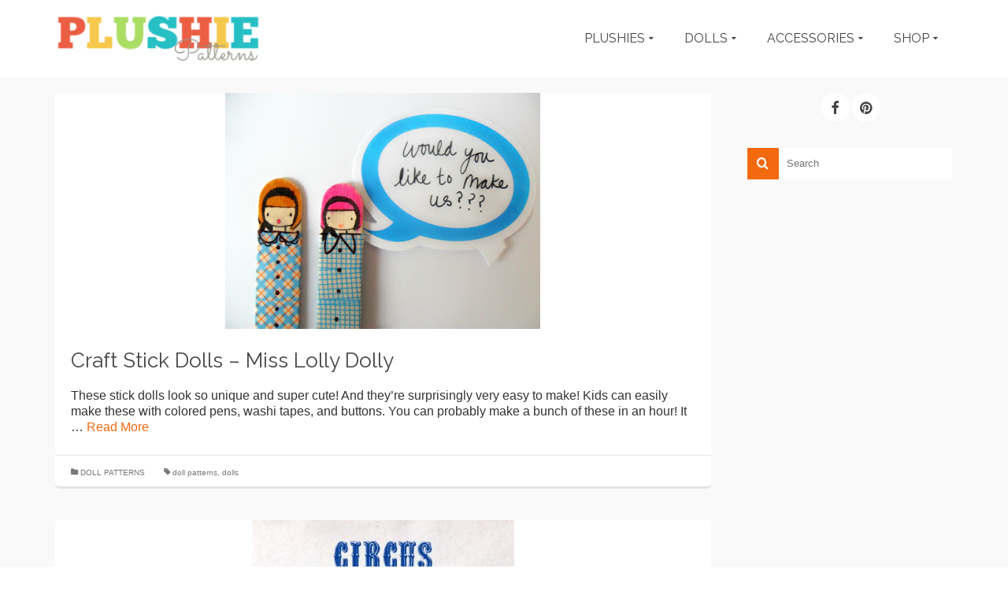

--- FILE ---
content_type: text/html; charset=UTF-8
request_url: https://www.plushiepatterns.com/category/doll-patterns/page/5/
body_size: 12318
content:
<!DOCTYPE html>
<!--[if lt IE 7]>      <html class="no-js lt-ie9 lt-ie8 lt-ie7" lang="en-US" itemscope="itemscope" itemtype="http://schema.org/WebPage"> <![endif]-->
<!--[if IE 7]>         <html class="no-js lt-ie9 lt-ie8" lang="en-US" itemscope="itemscope" itemtype="http://schema.org/WebPage"> <![endif]-->
<!--[if IE 8]>         <html class="no-js lt-ie9" lang="en-US" itemscope="itemscope" itemtype="http://schema.org/WebPage"> <![endif]-->
<!--[if gt IE 8]><!--> <html class="no-js" lang="en-US" itemscope="itemscope" itemtype="http://schema.org/WebPage"> <!--<![endif]-->
<head>
  <meta charset="UTF-8">
  <meta name="viewport" content="width=device-width, initial-scale=1.0">
  <title>Category: DOLL PATTERNS | Page 5 | Plushie Patterns</title>
<style type="text/css">			.heateorSssInstagramBackground{background:radial-gradient(circle at 30% 107%,#fdf497 0,#fdf497 5%,#fd5949 45%,#d6249f 60%,#285aeb 90%)}
											.heateor_sss_horizontal_sharing .heateorSssSharing,.heateor_sss_standard_follow_icons_container .heateorSssSharing{
							color: #fff;
						border-width: 0px;
			border-style: solid;
			border-color: transparent;
		}
				.heateor_sss_horizontal_sharing .heateorSssTCBackground{
			color:#666;
		}
				.heateor_sss_horizontal_sharing .heateorSssSharing:hover,.heateor_sss_standard_follow_icons_container .heateorSssSharing:hover{
						border-color: transparent;
		}
		.heateor_sss_vertical_sharing .heateorSssSharing,.heateor_sss_floating_follow_icons_container .heateorSssSharing{
							color: #fff;
						border-width: 0px;
			border-style: solid;
			border-color: transparent;
		}
				.heateor_sss_vertical_sharing .heateorSssTCBackground{
			color:#666;
		}
				.heateor_sss_vertical_sharing .heateorSssSharing:hover,.heateor_sss_floating_follow_icons_container .heateorSssSharing:hover{
						border-color: transparent;
		}
		
		@media screen and (max-width:783px) {.heateor_sss_vertical_sharing{display:none!important}}@media screen and (max-width:783px) {.heateor_sss_floating_follow_icons_container{display:none!important}}</style>
<!-- The SEO Framework by Sybre Waaijer -->
<meta name="robots" content="noindex" />
<meta property="og:locale" content="en_US" />
<meta property="og:type" content="website" />
<meta property="og:title" content="Category: DOLL PATTERNS | Page 5 | Plushie Patterns" />
<meta property="og:url" content="https://www.plushiepatterns.com/category/doll-patterns/page/5/" />
<meta property="og:site_name" content="Plushie Patterns" />
<meta name="twitter:card" content="summary_large_image" />
<meta name="twitter:title" content="Category: DOLL PATTERNS | Page 5 | Plushie Patterns" />
<link rel="prev" href="https://www.plushiepatterns.com/category/doll-patterns/page/4/" />
<link rel="next" href="https://www.plushiepatterns.com/category/doll-patterns/page/6/" />
<!-- / The SEO Framework by Sybre Waaijer | 1.15ms meta | 0.44ms boot -->

<link rel='dns-prefetch' href='//fonts.googleapis.com' />
<link rel='dns-prefetch' href='//s.w.org' />
<link rel="alternate" type="application/rss+xml" title="Plushie Patterns &raquo; Feed" href="https://www.plushiepatterns.com/feed/" />
<link rel="alternate" type="application/rss+xml" title="Plushie Patterns &raquo; Comments Feed" href="https://www.plushiepatterns.com/comments/feed/" />
<link rel="alternate" type="application/rss+xml" title="Plushie Patterns &raquo; DOLL PATTERNS Category Feed" href="https://www.plushiepatterns.com/category/doll-patterns/feed/" />
		<script type="text/javascript">
			window._wpemojiSettings = {"baseUrl":"https:\/\/s.w.org\/images\/core\/emoji\/12.0.0-1\/72x72\/","ext":".png","svgUrl":"https:\/\/s.w.org\/images\/core\/emoji\/12.0.0-1\/svg\/","svgExt":".svg","source":{"concatemoji":"https:\/\/www.plushiepatterns.com\/wp-includes\/js\/wp-emoji-release.min.js?ver=5.4.18"}};
			/*! This file is auto-generated */
			!function(e,a,t){var n,r,o,i=a.createElement("canvas"),p=i.getContext&&i.getContext("2d");function s(e,t){var a=String.fromCharCode;p.clearRect(0,0,i.width,i.height),p.fillText(a.apply(this,e),0,0);e=i.toDataURL();return p.clearRect(0,0,i.width,i.height),p.fillText(a.apply(this,t),0,0),e===i.toDataURL()}function c(e){var t=a.createElement("script");t.src=e,t.defer=t.type="text/javascript",a.getElementsByTagName("head")[0].appendChild(t)}for(o=Array("flag","emoji"),t.supports={everything:!0,everythingExceptFlag:!0},r=0;r<o.length;r++)t.supports[o[r]]=function(e){if(!p||!p.fillText)return!1;switch(p.textBaseline="top",p.font="600 32px Arial",e){case"flag":return s([127987,65039,8205,9895,65039],[127987,65039,8203,9895,65039])?!1:!s([55356,56826,55356,56819],[55356,56826,8203,55356,56819])&&!s([55356,57332,56128,56423,56128,56418,56128,56421,56128,56430,56128,56423,56128,56447],[55356,57332,8203,56128,56423,8203,56128,56418,8203,56128,56421,8203,56128,56430,8203,56128,56423,8203,56128,56447]);case"emoji":return!s([55357,56424,55356,57342,8205,55358,56605,8205,55357,56424,55356,57340],[55357,56424,55356,57342,8203,55358,56605,8203,55357,56424,55356,57340])}return!1}(o[r]),t.supports.everything=t.supports.everything&&t.supports[o[r]],"flag"!==o[r]&&(t.supports.everythingExceptFlag=t.supports.everythingExceptFlag&&t.supports[o[r]]);t.supports.everythingExceptFlag=t.supports.everythingExceptFlag&&!t.supports.flag,t.DOMReady=!1,t.readyCallback=function(){t.DOMReady=!0},t.supports.everything||(n=function(){t.readyCallback()},a.addEventListener?(a.addEventListener("DOMContentLoaded",n,!1),e.addEventListener("load",n,!1)):(e.attachEvent("onload",n),a.attachEvent("onreadystatechange",function(){"complete"===a.readyState&&t.readyCallback()})),(n=t.source||{}).concatemoji?c(n.concatemoji):n.wpemoji&&n.twemoji&&(c(n.twemoji),c(n.wpemoji)))}(window,document,window._wpemojiSettings);
		</script>
		<style type="text/css">
img.wp-smiley,
img.emoji {
	display: inline !important;
	border: none !important;
	box-shadow: none !important;
	height: 1em !important;
	width: 1em !important;
	margin: 0 .07em !important;
	vertical-align: -0.1em !important;
	background: none !important;
	padding: 0 !important;
}
</style>
	<link rel='stylesheet' id='pibfi_pinterest_style-css'  href='https://www.plushiepatterns.com/wp-content/plugins/pinterest-pin-it-button-for-images/ppibfi_pinterest.css?ver=5.4.18' type='text/css' media='all' />
<link rel='stylesheet' id='void-grid-main-css'  href='https://www.plushiepatterns.com/wp-content/plugins/void-elementor-post-grid-addon-for-elementor-page-builder/assets/css/main.css?ver=1.0' type='text/css' media='all' />
<link rel='stylesheet' id='void-grid-bootstrap-css'  href='https://www.plushiepatterns.com/wp-content/plugins/void-elementor-post-grid-addon-for-elementor-page-builder/assets/css/bootstrap.min.css?ver=3.3.7' type='text/css' media='all' />
<link rel='stylesheet' id='wp-block-library-css'  href='https://www.plushiepatterns.com/wp-includes/css/dist/block-library/style.min.css?ver=5.4.18' type='text/css' media='all' />
<link rel='stylesheet' id='contact-form-7-css'  href='https://www.plushiepatterns.com/wp-content/plugins/contact-form-7/includes/css/styles.css?ver=5.2' type='text/css' media='all' />
<link rel='stylesheet' id='rt-tpg-css'  href='https://www.plushiepatterns.com/wp-content/plugins/the-post-grid/assets/css/thepostgrid.css?ver=2.3.4' type='text/css' media='all' />
<link rel='stylesheet' id='dlm-frontend-css'  href='https://www.plushiepatterns.com/wp-content/plugins/download-monitor/assets/css/frontend.css?ver=5.4.18' type='text/css' media='all' />
<link rel='stylesheet' id='nm_webcontact-styles-css'  href='https://www.plushiepatterns.com/wp-content/plugins/website-contact-form-with-file-upload/plugin.styles.css?ver=5.4.18' type='text/css' media='all' />
<link rel='stylesheet' id='nm_webcontact-nm-ui-style-css'  href='https://www.plushiepatterns.com/wp-content/plugins/website-contact-form-with-file-upload/js/ui/css/smoothness/jquery-ui-1.10.3.custom.min.css?ver=5.4.18' type='text/css' media='all' />
<link rel='stylesheet' id='heateor_sss_frontend_css-css'  href='https://www.plushiepatterns.com/wp-content/plugins/sassy-social-share/public/css/sassy-social-share-public.css?ver=3.3.10' type='text/css' media='all' />
<link rel='stylesheet' id='heateor_sss_sharing_default_svg-css'  href='https://www.plushiepatterns.com/wp-content/plugins/sassy-social-share/admin/css/sassy-social-share-svg.css?ver=3.3.10' type='text/css' media='all' />
<link rel='stylesheet' id='pinnacle_theme-css'  href='https://www.plushiepatterns.com/wp-content/themes/pinnacle/assets/css/pinnacle.css?ver=1710' type='text/css' media='all' />
<link rel='stylesheet' id='pinnacle_skin-css'  href='https://www.plushiepatterns.com/wp-content/themes/pinnacle/assets/css/skins/default.css' type='text/css' media='all' />
<link rel='stylesheet' id='redux-google-fonts-pinnacle-css'  href='https://fonts.googleapis.com/css?family=Raleway%3A400%2C700&#038;ver=1588122268' type='text/css' media='all' />
<script>if (document.location.protocol != "https:") {document.location = document.URL.replace(/^http:/i, "https:");}</script><script type='text/javascript' src='https://www.plushiepatterns.com/wp-includes/js/jquery/jquery.js?ver=1.12.4-wp'></script>
<script type='text/javascript' src='https://www.plushiepatterns.com/wp-includes/js/jquery/jquery-migrate.min.js?ver=1.4.1'></script>
<script type='text/javascript' src='https://www.plushiepatterns.com/wp-content/plugins/pinterest-pin-it-button-for-images/ppibfi_pinterest.js?ver=5.4.18'></script>
<!--[if lt IE 9]>
<script type='text/javascript' src='https://www.plushiepatterns.com/wp-content/themes/pinnacle/assets/js/vendor/respond.min.js?ver=5.4.18'></script>
<![endif]-->
<script type='text/javascript' src='https://www.plushiepatterns.com/wp-content/themes/pinnacle/assets/js/vendor/modernizr-2.7.0.min.js'></script>
<link rel='https://api.w.org/' href='https://www.plushiepatterns.com/wp-json/' />
<link rel="EditURI" type="application/rsd+xml" title="RSD" href="https://www.plushiepatterns.com/xmlrpc.php?rsd" />
<link rel="wlwmanifest" type="application/wlwmanifest+xml" href="https://www.plushiepatterns.com/wp-includes/wlwmanifest.xml" /> 

<!-- Tiny Contact Form -->
<style type="text/css">
.tcf_input {display:none !important; visibility:hidden !important;}

</style>
<script type="text/javascript">var light_error = "The Image could not be loaded.", light_of = "%curr% of %total%", light_load = "Loading...";</script><style type="text/css">#kad-banner #topbar .topbarsociallinks li a {font-size:14px;}.trans-header #pageheader {padding-top:98px;}.headerfont, .tp-caption, .yith-wcan-list li, .yith-wcan .yith-wcan-reset-navigation, ul.yith-wcan-label li a, .product_item .price {font-family:Raleway;} 
  .topbarmenu ul li {font-family:Raleway;}
  #kadbreadcrumbs {font-family:;}.kt-home-call-to-action {padding:20px 0;}@media (-webkit-min-device-pixel-ratio: 2), (min-resolution: 192dpi) {body #kad-banner #logo .kad-standard-logo, .trans-header .is-sticky #kad-banner #logo .kad-standard-logo {background-image: url("https://www.plushiepatterns.com/wp-content/uploads/2019/01/PLUSHIE-PATTERNS-LOGO-BRIGHT.png") !important;} }.product_item .product_details h5 {min-height:50px;}@media (max-width: 767px) {#topbar{display:none;}}.kad-hidepostauthortop, .postauthortop {display:none;}.postcommentscount {display:none;}.kad-header-style-basic #nav-main ul.sf-menu > li > a, .kad-header-style-basic #kad-shrinkheader #mobile-nav-trigger a {line-height:98px;}.postdate, .kad-hidedate, .postdatetooltip{display:none;}.none-trans-header .nav-trigger-case.collapsed .kad-navbtn, .is-sticky .nav-trigger-case.collapsed .kad-navbtn {color:#444444;}</style><style type="text/css" title="dynamic-css" class="options-output">.kad-primary-nav ul.sf-menu a,.nav-trigger-case.collapsed .kad-navbtn{color:#000000;}.sticky-wrapper #logo a.brand, .trans-header #logo a.brand{color:#000000;}.is-sticky header #logo a.brand,.logofont,.none-trans-header header #logo a.brand,header #logo a.brand{font-family:Raleway;font-weight:400;font-style:normal;color:#444444;font-size:32px;}.titleclass h1{color:#ffffff;}.titleclass .subtitle{color:#ffffff;}.product_item .product_details h5, .product-category.grid_item a h5{font-family:Raleway;line-height:20px;font-weight:normal;font-style:700;font-size:15px;}h1{font-family:Raleway;line-height:50px;font-weight:700;font-style:normal;font-size:44px;}h2{font-family:Raleway;line-height:40px;font-weight:400;font-style:normal;font-size:32px;}h3{font-family:Raleway;line-height:40px;font-weight:400;font-style:normal;font-size:26px;}h4{font-family:Raleway;line-height:34px;font-weight:400;font-style:normal;font-size:24px;}h5{font-family:Raleway;line-height:26px;font-weight:400;font-style:normal;font-size:18px;}.subtitle{font-family:Raleway;line-height:22px;font-weight:400;font-style:normal;font-size:16px;}body{line-height:20px;font-weight:400;font-style:normal;font-size:16px;}.is-sticky .kad-primary-nav ul.sf-menu a, ul.sf-menu a, .none-trans-header .kad-primary-nav ul.sf-menu a{font-family:Raleway;font-weight:400;font-style:normal;color:#444444;font-size:16px;}.kad-nav-inner .kad-mnav, .kad-mobile-nav .kad-nav-inner li a, .kad-mobile-nav .kad-nav-inner li .kad-submenu-accordion{font-family:Raleway;line-height:20px;font-weight:400;font-style:normal;font-size:16px;}#topbar ul.sf-menu > li > a, #topbar .top-menu-cart-btn, #topbar .top-menu-search-btn, #topbar .nav-trigger-case .kad-navbtn, #topbar .topbarsociallinks li a{font-family:Raleway;font-weight:400;font-style:normal;font-size:11px;}</style></head>
	<body data-rsssl=1 class="archive paged category category-doll-patterns category-1 wp-embed-responsive paged-5 category-paged-5 wide none-trans-header not_ie elementor-default" >
				<div id="wrapper" class="container">
		  	<header id="kad-banner" class="banner headerclass kad-header-style-basic" data-pageheaderbg="0" data-header-base-height="98">
  <div id="kad-shrinkheader" class="container" style="height:98px; line-height:98px;">
    <div class="row">
      <div class="col-md-3 col-sm-8 col-ss-9 clearfix kad-header-left">
        <div id="logo" class="logocase">
          <a class="brand logofont" style="height:98px; line-height:98px; display:block;" href="https://www.plushiepatterns.com">
             
            <div id="thelogo" style="height:98px; line-height:98px;">
                <div style="background-image: url('https://www.plushiepatterns.com/wp-content/uploads/2019/01/PLUSHIE-PATTERN-LOGO-BRIGHT-300.png'); max-height:98px; height:70px; width:300px;" class="kad-standard-logo kad-lg"></div>
                     
                        <div style="background-image: url('https://www.plushiepatterns.com/wp-content/uploads/2019/01/PLUSHIE-PATTERNS-LOGO-BRIGHT.png'); max-height:98px; height:140px; width:600px;" class="kad-lg kad-standard-logo-tranbg"></div> 
                                </div> 
                      </a>
        </div> <!-- Close #logo -->
      </div><!-- close col -->
      <div class="col-md-9 col-sm-4 col-ss-3 kad-header-right">
                    <nav id="nav-main" class="clearfix kad-primary-nav">
                <ul id="menu-second-menu" class="sf-menu"><li  class="menu-plushies sf-dropdown"><a href="https://www.plushiepatterns.com/category/characters/"><span>PLUSHIES</span></a>
<ul class="sf-dropdown-menu">
	<li  class="menu-animals"><a href="https://www.plushiepatterns.com/category/characters/animals/"><span>ANIMALS</span></a></li>
	<li  class="menu-monsters"><a href="https://www.plushiepatterns.com/category/characters/monsters/"><span>MONSTERS</span></a></li>
	<li  class="menu-imaginary"><a href="https://www.plushiepatterns.com/category/characters/imaginary/"><span>IMAGINARY</span></a></li>
	<li  class="menu-teddy-bears"><a href="https://www.plushiepatterns.com/category/teddy-bear-2/"><span>TEDDY BEARS</span></a></li>
	<li  class="menu-puppets"><a href="https://www.plushiepatterns.com/category/characters/puppets-characters/"><span>PUPPETS</span></a></li>
</ul>
</li>
<li  class="menu-dolls current-menu-item sf-dropdown"><a href="https://www.plushiepatterns.com/category/doll-patterns/"><span>DOLLS</span></a>
<ul class="sf-dropdown-menu">
	<li  class="menu-boy"><a href="https://www.plushiepatterns.com/category/characters/boy/"><span>BOY</span></a></li>
	<li  class="menu-girl"><a href="https://www.plushiepatterns.com/category/characters/girl/"><span>GIRL</span></a></li>
	<li  class="menu-sock-doll"><a href="https://www.plushiepatterns.com/category/characters/sock-doll-characters/"><span>SOCK DOLL</span></a></li>
</ul>
</li>
<li  class="menu-accessories sf-dropdown"><a href="https://www.plushiepatterns.com/category/accessories/"><span>ACCESSORIES</span></a>
<ul class="sf-dropdown-menu">
	<li  class="menu-how-to-tutorials"><a href="https://www.plushiepatterns.com/category/how-to-tutorials/"><span>HOW TO TUTORIALS</span></a></li>
	<li  class="menu-clothes"><a href="https://www.plushiepatterns.com/category/accessories/clothes/"><span>CLOTHES</span></a></li>
	<li  class="menu-quilts"><a href="https://www.plushiepatterns.com/category/accessories/quilts/"><span>QUILTS</span></a></li>
</ul>
</li>
<li  class="menu-shop sf-dropdown"><a href="https://shop.patchworkposse.com/collections/patterns"><span>SHOP</span></a>
<ul class="sf-dropdown-menu">
	<li  class="menu-sewing-supplies"><a href="https://www.plushiepatterns.com/supplies-sewing-plushies/"><span>SEWING SUPPLIES</span></a></li>
	<li  class="menu-patterns"><a href="https://shop.patchworkposse.com/collections/patterns"><span>PATTERNS</span></a></li>
</ul>
</li>
</ul>            </nav> 
            <div id="mobile-nav-trigger" class="nav-trigger">
              <a class="nav-trigger-case collapsed" data-toggle="collapse" rel="nofollow" data-target=".mobile_menu_collapse">
                <div class="kad-navbtn mobileclass clearfix"><i class="icon-reorder"></i></div>
              </a>
            </div>
              </div> <!-- Close col -->       
    </div> <!-- Close Row -->
  </div> <!-- Close Container -->
    <div class="container">
      <div id="kad-mobile-nav" class="kad-mobile-nav">
          <div class="kad-nav-inner mobileclass">
              <div id="mobile_menu_collapse" class="kad-nav-collapse collapse mobile_menu_collapse">
                  <ul id="menu-second-menu-1" class="kad-mnav"><li  class="menu-plushies sf-dropdown"><a href="https://www.plushiepatterns.com/category/characters/"><span>PLUSHIES</span></a>
<ul class="sf-dropdown-menu">
	<li  class="menu-animals"><a href="https://www.plushiepatterns.com/category/characters/animals/"><span>ANIMALS</span></a></li>
	<li  class="menu-monsters"><a href="https://www.plushiepatterns.com/category/characters/monsters/"><span>MONSTERS</span></a></li>
	<li  class="menu-imaginary"><a href="https://www.plushiepatterns.com/category/characters/imaginary/"><span>IMAGINARY</span></a></li>
	<li  class="menu-teddy-bears"><a href="https://www.plushiepatterns.com/category/teddy-bear-2/"><span>TEDDY BEARS</span></a></li>
	<li  class="menu-puppets"><a href="https://www.plushiepatterns.com/category/characters/puppets-characters/"><span>PUPPETS</span></a></li>
</ul>
</li>
<li  class="menu-dolls current-menu-item sf-dropdown"><a href="https://www.plushiepatterns.com/category/doll-patterns/"><span>DOLLS</span></a>
<ul class="sf-dropdown-menu">
	<li  class="menu-boy"><a href="https://www.plushiepatterns.com/category/characters/boy/"><span>BOY</span></a></li>
	<li  class="menu-girl"><a href="https://www.plushiepatterns.com/category/characters/girl/"><span>GIRL</span></a></li>
	<li  class="menu-sock-doll"><a href="https://www.plushiepatterns.com/category/characters/sock-doll-characters/"><span>SOCK DOLL</span></a></li>
</ul>
</li>
<li  class="menu-accessories sf-dropdown"><a href="https://www.plushiepatterns.com/category/accessories/"><span>ACCESSORIES</span></a>
<ul class="sf-dropdown-menu">
	<li  class="menu-how-to-tutorials"><a href="https://www.plushiepatterns.com/category/how-to-tutorials/"><span>HOW TO TUTORIALS</span></a></li>
	<li  class="menu-clothes"><a href="https://www.plushiepatterns.com/category/accessories/clothes/"><span>CLOTHES</span></a></li>
	<li  class="menu-quilts"><a href="https://www.plushiepatterns.com/category/accessories/quilts/"><span>QUILTS</span></a></li>
</ul>
</li>
<li  class="menu-shop sf-dropdown"><a href="https://shop.patchworkposse.com/collections/patterns"><span>SHOP</span></a>
<ul class="sf-dropdown-menu">
	<li  class="menu-sewing-supplies"><a href="https://www.plushiepatterns.com/supplies-sewing-plushies/"><span>SEWING SUPPLIES</span></a></li>
	<li  class="menu-patterns"><a href="https://shop.patchworkposse.com/collections/patterns"><span>PATTERNS</span></a></li>
</ul>
</li>
</ul>              </div>
          </div>
      </div>
  </div> <!-- Close Container -->
   
</header>			<div class="wrap contentclass" role="document">          <div id="content" class="container">
            <div class="row">
              <div class="main col-lg-9 col-md-8 kt-sidebar  postlist " role="main">

                
                <article id="post-4930" class="kad_blog_item postclass kad-animation post-4930 post type-post status-publish format-standard has-post-thumbnail hentry category-doll-patterns tag-doll-patterns tag-dolls" data-animation="fade-in" data-delay="0">
	<div class="row">
						<div class="col-md-12">
					<div class="imghoverclass img-margin-center" >
						<a href="https://www.plushiepatterns.com/craft-stick-dolls-miss-lolly-dolly/" title="Craft Stick Dolls &#8211; Miss Lolly Dolly">
							<img src="https://www.plushiepatterns.com/wp-content/uploads/2015/11/SAM_5432.jpg" alt="Craft Stick Dolls &#8211; Miss Lolly Dolly" class="iconhover" width="400" height="300" srcset="https://www.plushiepatterns.com/wp-content/uploads/2015/11/SAM_5432.jpg 400w, https://www.plushiepatterns.com/wp-content/uploads/2015/11/SAM_5432-300x225.jpg 300w, https://www.plushiepatterns.com/wp-content/uploads/2015/11/SAM_5432-65x50.jpg 65w" sizes="(max-width: 400px) 100vw, 400px">
						</a> 
					</div>
				</div>
									  <div class="col-md-12 postcontent">
														<header>
								<a href="https://www.plushiepatterns.com/craft-stick-dolls-miss-lolly-dolly/"><h3 class="entry-title">Craft Stick Dolls &#8211; Miss Lolly Dolly</h3></a>
									<div class="subhead">
    <span class="postauthortop author vcard">
    	by <span itemprop="author"><a href="https://www.plushiepatterns.com/author/whosies/" class="fn" rel="author">Becky</a></span>
    </span>
    <span class="updated postdate">on <span class="postday" itemprop="datePublished">November 25, 2015</span></span>
    <span class="postcommentscount">with 
    	<a href="https://www.plushiepatterns.com/craft-stick-dolls-miss-lolly-dolly/#post_comments">No Comments</a>
    </span>
</div>
							</header>
							<div class="entry-content">
								<p>These stick dolls look so unique and super cute! And they&#8217;re surprisingly very easy to make! Kids can easily make these with colored pens, washi tapes, and buttons. You can probably make a bunch of these in an hour! It &hellip; <a href="https://www.plushiepatterns.com/craft-stick-dolls-miss-lolly-dolly/">Read More</a></p>
							</div>
					  </div><!-- Text size -->
					  <div class="col-md-12 postfooterarea">
						  <footer class="clearfix">
									<span class="postedinbottom"><i class="icon-folder-close"></i> <a href="https://www.plushiepatterns.com/category/doll-patterns/" rel="category tag">DOLL PATTERNS</a></span>
			<span class="posttags color_gray"><i class="icon-tag"></i> <a href="https://www.plushiepatterns.com/tag/doll-patterns/" rel="tag">doll patterns</a>, <a href="https://www.plushiepatterns.com/tag/dolls/" rel="tag">dolls</a> </span>
							  </footer>
					  </div>
			</div><!-- row-->
	</article> <!-- Article -->
<article id="post-5139" class="kad_blog_item postclass kad-animation post-5139 post type-post status-publish format-standard has-post-thumbnail hentry category-doll-patterns tag-felt-finger-puppets tag-finger-puppets tag-tutorial" data-animation="fade-in" data-delay="0">
	<div class="row">
						<div class="col-md-12">
					<div class="imghoverclass img-margin-center" >
						<a href="https://www.plushiepatterns.com/circus-finger-puppets/" title="Circus Finger Puppets">
							<img src="https://www.plushiepatterns.com/wp-content/uploads/2015/11/Circus-Finger-Puppets-Set-1-e14395040241781.jpg" alt="Circus Finger Puppets" class="iconhover" width="333" height="500" srcset="https://www.plushiepatterns.com/wp-content/uploads/2015/11/Circus-Finger-Puppets-Set-1-e14395040241781.jpg 333w, https://www.plushiepatterns.com/wp-content/uploads/2015/11/Circus-Finger-Puppets-Set-1-e14395040241781-200x300.jpg 200w" sizes="(max-width: 333px) 100vw, 333px">
						</a> 
					</div>
				</div>
									  <div class="col-md-12 postcontent">
														<header>
								<a href="https://www.plushiepatterns.com/circus-finger-puppets/"><h3 class="entry-title">Circus Finger Puppets</h3></a>
									<div class="subhead">
    <span class="postauthortop author vcard">
    	by <span itemprop="author"><a href="https://www.plushiepatterns.com/author/whosies/" class="fn" rel="author">Becky</a></span>
    </span>
    <span class="updated postdate">on <span class="postday" itemprop="datePublished">November 23, 2015</span></span>
    <span class="postcommentscount">with 
    	<a href="https://www.plushiepatterns.com/circus-finger-puppets/#post_comments">No Comments</a>
    </span>
</div>
							</header>
							<div class="entry-content">
								<p>I have never seen anything like this before! Usually, when you say finger puppets, you&#8217;ll think of animals or cartoon characters. But this one is different! I love that the circus tents and the ticket both are made of felt &hellip; <a href="https://www.plushiepatterns.com/circus-finger-puppets/">Read More</a></p>
							</div>
					  </div><!-- Text size -->
					  <div class="col-md-12 postfooterarea">
						  <footer class="clearfix">
									<span class="postedinbottom"><i class="icon-folder-close"></i> <a href="https://www.plushiepatterns.com/category/doll-patterns/" rel="category tag">DOLL PATTERNS</a></span>
			<span class="posttags color_gray"><i class="icon-tag"></i> <a href="https://www.plushiepatterns.com/tag/felt-finger-puppets/" rel="tag">felt finger puppets</a>, <a href="https://www.plushiepatterns.com/tag/finger-puppets/" rel="tag">finger puppets</a>, <a href="https://www.plushiepatterns.com/tag/tutorial/" rel="tag">tutorial</a> </span>
							  </footer>
					  </div>
			</div><!-- row-->
	</article> <!-- Article -->
<article id="post-4968" class="kad_blog_item postclass kad-animation post-4968 post type-post status-publish format-standard has-post-thumbnail hentry category-doll-patterns tag-peg-dolls tag-princess-peg-dolls" data-animation="fade-in" data-delay="0">
	<div class="row">
						<div class="col-md-12">
					<div class="imghoverclass img-margin-center" >
						<a href="https://www.plushiepatterns.com/princess-peg-dolls-diy/" title="Princess Peg Dolls DIY">
							<img src="https://www.plushiepatterns.com/wp-content/uploads/2015/11/princesses5-848x565.jpg" alt="Princess Peg Dolls DIY" class="iconhover" width="848" height="565" srcset="https://www.plushiepatterns.com/wp-content/uploads/2015/11/princesses5.jpg 1280w, https://www.plushiepatterns.com/wp-content/uploads/2015/11/princesses5-300x200.jpg 300w, https://www.plushiepatterns.com/wp-content/uploads/2015/11/princesses5-600x400.jpg 600w, https://www.plushiepatterns.com/wp-content/uploads/2015/11/princesses5-680x452.jpg 680w, https://www.plushiepatterns.com/wp-content/uploads/2015/11/princesses5-340x226.jpg 340w, https://www.plushiepatterns.com/wp-content/uploads/2015/11/princesses5-848x565.jpg 848w" sizes="(max-width: 848px) 100vw, 848px">
						</a> 
					</div>
				</div>
									  <div class="col-md-12 postcontent">
														<header>
								<a href="https://www.plushiepatterns.com/princess-peg-dolls-diy/"><h3 class="entry-title">Princess Peg Dolls DIY</h3></a>
									<div class="subhead">
    <span class="postauthortop author vcard">
    	by <span itemprop="author"><a href="https://www.plushiepatterns.com/author/whosies/" class="fn" rel="author">Becky</a></span>
    </span>
    <span class="updated postdate">on <span class="postday" itemprop="datePublished">November 18, 2015</span></span>
    <span class="postcommentscount">with 
    	<a href="https://www.plushiepatterns.com/princess-peg-dolls-diy/#post_comments">No Comments</a>
    </span>
</div>
							</header>
							<div class="entry-content">
								<p>I love that this princess peg dolls collection has all my favorite Disney princesses &#8211; Snow White, Cinderella, Ariel, Sleeping Beauty, Belle, even Rapunzel, and Tatiana! Cinderella and Tatiana&#8217;s hair buns look so unique and stunning! Love how they are &hellip; <a href="https://www.plushiepatterns.com/princess-peg-dolls-diy/">Read More</a></p>
							</div>
					  </div><!-- Text size -->
					  <div class="col-md-12 postfooterarea">
						  <footer class="clearfix">
									<span class="postedinbottom"><i class="icon-folder-close"></i> <a href="https://www.plushiepatterns.com/category/doll-patterns/" rel="category tag">DOLL PATTERNS</a></span>
			<span class="posttags color_gray"><i class="icon-tag"></i> <a href="https://www.plushiepatterns.com/tag/peg-dolls/" rel="tag">peg dolls</a>, <a href="https://www.plushiepatterns.com/tag/princess-peg-dolls/" rel="tag">princess peg dolls</a> </span>
							  </footer>
					  </div>
			</div><!-- row-->
	</article> <!-- Article -->
<article id="post-4972" class="kad_blog_item postclass kad-animation post-4972 post type-post status-publish format-standard has-post-thumbnail hentry category-doll-patterns tag-doll-patterns tag-peg-doll tag-peg-dolls" data-animation="fade-in" data-delay="0">
	<div class="row">
						<div class="col-md-12">
					<div class="imghoverclass img-margin-center" >
						<a href="https://www.plushiepatterns.com/peg-dolls-cardboard-sea-creatures/" title="Peg Dolls &#038; Cardboard Sea Creatures">
							<img src="https://www.plushiepatterns.com/wp-content/uploads/2015/11/summer-peg-dolls-with-cardboard-sea-creatures.jpg" alt="Peg Dolls &#038; Cardboard Sea Creatures" class="iconhover" width="640" height="825" srcset="https://www.plushiepatterns.com/wp-content/uploads/2015/11/summer-peg-dolls-with-cardboard-sea-creatures.jpg 640w, https://www.plushiepatterns.com/wp-content/uploads/2015/11/summer-peg-dolls-with-cardboard-sea-creatures-233x300.jpg 233w, https://www.plushiepatterns.com/wp-content/uploads/2015/11/summer-peg-dolls-with-cardboard-sea-creatures-600x773.jpg 600w" sizes="(max-width: 640px) 100vw, 640px">
						</a> 
					</div>
				</div>
									  <div class="col-md-12 postcontent">
														<header>
								<a href="https://www.plushiepatterns.com/peg-dolls-cardboard-sea-creatures/"><h3 class="entry-title">Peg Dolls &#038; Cardboard Sea Creatures</h3></a>
									<div class="subhead">
    <span class="postauthortop author vcard">
    	by <span itemprop="author"><a href="https://www.plushiepatterns.com/author/whosies/" class="fn" rel="author">Becky</a></span>
    </span>
    <span class="updated postdate">on <span class="postday" itemprop="datePublished">November 16, 2015</span></span>
    <span class="postcommentscount">with 
    	<a href="https://www.plushiepatterns.com/peg-dolls-cardboard-sea-creatures/#post_comments">No Comments</a>
    </span>
</div>
							</header>
							<div class="entry-content">
								<p>These six beach-loving peg dolls plus the bonus cardboard sea creatures totally drove me nuts! These are super creative and look so much fun!  I love that you simply print out, cut, and slot the cardboard piece together. The kids &hellip; <a href="https://www.plushiepatterns.com/peg-dolls-cardboard-sea-creatures/">Read More</a></p>
							</div>
					  </div><!-- Text size -->
					  <div class="col-md-12 postfooterarea">
						  <footer class="clearfix">
									<span class="postedinbottom"><i class="icon-folder-close"></i> <a href="https://www.plushiepatterns.com/category/doll-patterns/" rel="category tag">DOLL PATTERNS</a></span>
			<span class="posttags color_gray"><i class="icon-tag"></i> <a href="https://www.plushiepatterns.com/tag/doll-patterns/" rel="tag">doll patterns</a>, <a href="https://www.plushiepatterns.com/tag/peg-doll/" rel="tag">peg doll</a>, <a href="https://www.plushiepatterns.com/tag/peg-dolls/" rel="tag">peg dolls</a> </span>
							  </footer>
					  </div>
			</div><!-- row-->
	</article> <!-- Article -->
<article id="post-4977" class="kad_blog_item postclass kad-animation post-4977 post type-post status-publish format-standard has-post-thumbnail hentry category-doll-patterns tag-peg-doll tag-peg-doll-ballerina tag-peg-dolls" data-animation="fade-in" data-delay="0">
	<div class="row">
						<div class="col-md-12">
					<div class="imghoverclass img-margin-center" >
						<a href="https://www.plushiepatterns.com/make-ballerina-peg-doll/" title="How to Make a Ballerina Peg Doll">
							<img src="https://www.plushiepatterns.com/wp-content/uploads/2015/11/how-to-make-a-ballerina-peg-doll-1024x711-848x589.jpg" alt="How to Make a Ballerina Peg Doll" class="iconhover" width="848" height="589" srcset="https://www.plushiepatterns.com/wp-content/uploads/2015/11/how-to-make-a-ballerina-peg-doll-1024x711.jpg 1024w, https://www.plushiepatterns.com/wp-content/uploads/2015/11/how-to-make-a-ballerina-peg-doll-1024x711-300x208.jpg 300w, https://www.plushiepatterns.com/wp-content/uploads/2015/11/how-to-make-a-ballerina-peg-doll-1024x711-600x417.jpg 600w, https://www.plushiepatterns.com/wp-content/uploads/2015/11/how-to-make-a-ballerina-peg-doll-1024x711-848x589.jpg 848w" sizes="(max-width: 848px) 100vw, 848px">
						</a> 
					</div>
				</div>
									  <div class="col-md-12 postcontent">
														<header>
								<a href="https://www.plushiepatterns.com/make-ballerina-peg-doll/"><h3 class="entry-title">How to Make a Ballerina Peg Doll</h3></a>
									<div class="subhead">
    <span class="postauthortop author vcard">
    	by <span itemprop="author"><a href="https://www.plushiepatterns.com/author/whosies/" class="fn" rel="author">Becky</a></span>
    </span>
    <span class="updated postdate">on <span class="postday" itemprop="datePublished">November 11, 2015</span></span>
    <span class="postcommentscount">with 
    	<a href="https://www.plushiepatterns.com/make-ballerina-peg-doll/#post_comments">No Comments</a>
    </span>
</div>
							</header>
							<div class="entry-content">
								<p>A ballerina peg doll is a unique idea! I love that it has actual arms. You can&#8217;t tell that those arms are actually hair bands! Kids can play with these dolls or you can use them as decor for your &hellip; <a href="https://www.plushiepatterns.com/make-ballerina-peg-doll/">Read More</a></p>
							</div>
					  </div><!-- Text size -->
					  <div class="col-md-12 postfooterarea">
						  <footer class="clearfix">
									<span class="postedinbottom"><i class="icon-folder-close"></i> <a href="https://www.plushiepatterns.com/category/doll-patterns/" rel="category tag">DOLL PATTERNS</a></span>
			<span class="posttags color_gray"><i class="icon-tag"></i> <a href="https://www.plushiepatterns.com/tag/peg-doll/" rel="tag">peg doll</a>, <a href="https://www.plushiepatterns.com/tag/peg-doll-ballerina/" rel="tag">peg doll ballerina</a>, <a href="https://www.plushiepatterns.com/tag/peg-dolls/" rel="tag">peg dolls</a> </span>
							  </footer>
					  </div>
			</div><!-- row-->
	</article> <!-- Article -->
<article id="post-4980" class="kad_blog_item postclass kad-animation post-4980 post type-post status-publish format-standard has-post-thumbnail hentry category-doll-patterns tag-dolls tag-peg-dolls" data-animation="fade-in" data-delay="0">
	<div class="row">
						<div class="col-md-12">
					<div class="imghoverclass img-margin-center" >
						<a href="https://www.plushiepatterns.com/peg-dolls-washi-tape/" title="Peg Dolls &#038; Washi Tape">
							<img src="https://www.plushiepatterns.com/wp-content/uploads/2015/11/washi.watermark-848x402.jpg" alt="Peg Dolls &#038; Washi Tape" class="iconhover" width="848" height="402" srcset="https://www.plushiepatterns.com/wp-content/uploads/2015/11/washi.watermark.jpg 1600w, https://www.plushiepatterns.com/wp-content/uploads/2015/11/washi.watermark-300x142.jpg 300w, https://www.plushiepatterns.com/wp-content/uploads/2015/11/washi.watermark-600x284.jpg 600w, https://www.plushiepatterns.com/wp-content/uploads/2015/11/washi.watermark-848x402.jpg 848w" sizes="(max-width: 848px) 100vw, 848px">
						</a> 
					</div>
				</div>
									  <div class="col-md-12 postcontent">
														<header>
								<a href="https://www.plushiepatterns.com/peg-dolls-washi-tape/"><h3 class="entry-title">Peg Dolls &#038; Washi Tape</h3></a>
									<div class="subhead">
    <span class="postauthortop author vcard">
    	by <span itemprop="author"><a href="https://www.plushiepatterns.com/author/whosies/" class="fn" rel="author">Becky</a></span>
    </span>
    <span class="updated postdate">on <span class="postday" itemprop="datePublished">November 9, 2015</span></span>
    <span class="postcommentscount">with 
    	<a href="https://www.plushiepatterns.com/peg-dolls-washi-tape/#post_comments">No Comments</a>
    </span>
</div>
							</header>
							<div class="entry-content">
								<p>I instantly fell in love with these super cute elf peg dolls! Dressing them up with colorful washi tapes is a genius idea! I specially love their felt, pointy hats! And I can&#8217;t believe it only takes minutes to make &hellip; <a href="https://www.plushiepatterns.com/peg-dolls-washi-tape/">Read More</a></p>
							</div>
					  </div><!-- Text size -->
					  <div class="col-md-12 postfooterarea">
						  <footer class="clearfix">
									<span class="postedinbottom"><i class="icon-folder-close"></i> <a href="https://www.plushiepatterns.com/category/doll-patterns/" rel="category tag">DOLL PATTERNS</a></span>
			<span class="posttags color_gray"><i class="icon-tag"></i> <a href="https://www.plushiepatterns.com/tag/dolls/" rel="tag">dolls</a>, <a href="https://www.plushiepatterns.com/tag/peg-dolls/" rel="tag">peg dolls</a> </span>
							  </footer>
					  </div>
			</div><!-- row-->
	</article> <!-- Article -->
<article id="post-4984" class="kad_blog_item postclass kad-animation post-4984 post type-post status-publish format-standard has-post-thumbnail hentry category-doll-patterns tag-frozen-peg-dolls tag-peg-dolls" data-animation="fade-in" data-delay="0">
	<div class="row">
						<div class="col-md-12">
					<div class="imghoverclass img-margin-center" >
						<a href="https://www.plushiepatterns.com/peg-dolls-paint-anna-elsa/" title="Peg Dolls: How To Paint Anna and Elsa!">
							<img src="https://www.plushiepatterns.com/wp-content/uploads/2015/11/feb-blog-posts-quilt-pillow-scarf-peg-dolls007-580x384.jpg" alt="Peg Dolls: How To Paint Anna and Elsa!" class="iconhover" width="580" height="384" srcset="https://www.plushiepatterns.com/wp-content/uploads/2015/11/feb-blog-posts-quilt-pillow-scarf-peg-dolls007-580x384.jpg 580w, https://www.plushiepatterns.com/wp-content/uploads/2015/11/feb-blog-posts-quilt-pillow-scarf-peg-dolls007-580x384-300x199.jpg 300w, https://www.plushiepatterns.com/wp-content/uploads/2015/11/feb-blog-posts-quilt-pillow-scarf-peg-dolls007-580x384-340x226.jpg 340w" sizes="(max-width: 580px) 100vw, 580px">
						</a> 
					</div>
				</div>
									  <div class="col-md-12 postcontent">
														<header>
								<a href="https://www.plushiepatterns.com/peg-dolls-paint-anna-elsa/"><h3 class="entry-title">Peg Dolls: How To Paint Anna and Elsa!</h3></a>
									<div class="subhead">
    <span class="postauthortop author vcard">
    	by <span itemprop="author"><a href="https://www.plushiepatterns.com/author/whosies/" class="fn" rel="author">Becky</a></span>
    </span>
    <span class="updated postdate">on <span class="postday" itemprop="datePublished">November 4, 2015</span></span>
    <span class="postcommentscount">with 
    	<a href="https://www.plushiepatterns.com/peg-dolls-paint-anna-elsa/#post_comments">No Comments</a>
    </span>
</div>
							</header>
							<div class="entry-content">
								<p>These Anna and Elsa peg dolls are absolutely adorable!  And it&#8217;s incredibly cheap! It will only cost you $0.59 to make one set.  I love the way they&#8217;re painted, so creative! The painting part takes a little time though but the &hellip; <a href="https://www.plushiepatterns.com/peg-dolls-paint-anna-elsa/">Read More</a></p>
							</div>
					  </div><!-- Text size -->
					  <div class="col-md-12 postfooterarea">
						  <footer class="clearfix">
									<span class="postedinbottom"><i class="icon-folder-close"></i> <a href="https://www.plushiepatterns.com/category/doll-patterns/" rel="category tag">DOLL PATTERNS</a></span>
			<span class="posttags color_gray"><i class="icon-tag"></i> <a href="https://www.plushiepatterns.com/tag/frozen-peg-dolls/" rel="tag">frozen peg dolls</a>, <a href="https://www.plushiepatterns.com/tag/peg-dolls/" rel="tag">peg dolls</a> </span>
							  </footer>
					  </div>
			</div><!-- row-->
	</article> <!-- Article -->
<article id="post-4989" class="kad_blog_item postclass kad-animation post-4989 post type-post status-publish format-standard has-post-thumbnail hentry category-doll-patterns tag-peg-dolls tag-quiet-book" data-animation="fade-in" data-delay="0">
	<div class="row">
						<div class="col-md-12">
					<div class="imghoverclass img-margin-center" >
						<a href="https://www.plushiepatterns.com/quiet-book-page-with-peg-doll/" title="Quiet Book Page With Peg Doll">
							<img src="https://www.plushiepatterns.com/wp-content/uploads/2015/10/sstutorial3_jpg_600x600_q85.jpg" alt="Quiet Book Page With Peg Doll" class="iconhover" width="479" height="335" srcset="https://www.plushiepatterns.com/wp-content/uploads/2015/10/sstutorial3_jpg_600x600_q85.jpg 479w, https://www.plushiepatterns.com/wp-content/uploads/2015/10/sstutorial3_jpg_600x600_q85-300x210.jpg 300w" sizes="(max-width: 479px) 100vw, 479px">
						</a> 
					</div>
				</div>
									  <div class="col-md-12 postcontent">
														<header>
								<a href="https://www.plushiepatterns.com/quiet-book-page-with-peg-doll/"><h3 class="entry-title">Quiet Book Page With Peg Doll</h3></a>
									<div class="subhead">
    <span class="postauthortop author vcard">
    	by <span itemprop="author"><a href="https://www.plushiepatterns.com/author/whosies/" class="fn" rel="author">Becky</a></span>
    </span>
    <span class="updated postdate">on <span class="postday" itemprop="datePublished">October 28, 2015</span></span>
    <span class="postcommentscount">with 
    	<a href="https://www.plushiepatterns.com/quiet-book-page-with-peg-doll/#post_comments">No Comments</a>
    </span>
</div>
							</header>
							<div class="entry-content">
								<p>I super love this quiet book! The cute peg dolls make it extra special! The use of buttons in the book page look so much fun! The idea of putting the dolls inside the house is also very cool. You &hellip; <a href="https://www.plushiepatterns.com/quiet-book-page-with-peg-doll/">Read More</a></p>
							</div>
					  </div><!-- Text size -->
					  <div class="col-md-12 postfooterarea">
						  <footer class="clearfix">
									<span class="postedinbottom"><i class="icon-folder-close"></i> <a href="https://www.plushiepatterns.com/category/doll-patterns/" rel="category tag">DOLL PATTERNS</a></span>
			<span class="posttags color_gray"><i class="icon-tag"></i> <a href="https://www.plushiepatterns.com/tag/peg-dolls/" rel="tag">peg dolls</a>, <a href="https://www.plushiepatterns.com/tag/quiet-book/" rel="tag">quiet book</a> </span>
							  </footer>
					  </div>
			</div><!-- row-->
	</article> <!-- Article -->
<article id="post-1702" class="kad_blog_item postclass kad-animation post-1702 post type-post status-publish format-standard has-post-thumbnail hentry category-doll-patterns" data-animation="fade-in" data-delay="0">
	<div class="row">
						<div class="col-md-12">
					<div class="imghoverclass img-margin-center" >
						<a href="https://www.plushiepatterns.com/halloween-fabric-house/" title="Halloween Fabric House">
							<img src="https://www.plushiepatterns.com/wp-content/uploads/2015/09/10449171653_755359a2eb_c.jpg" alt="Halloween Fabric House" class="iconhover" width="771" height="800" srcset="https://www.plushiepatterns.com/wp-content/uploads/2015/09/10449171653_755359a2eb_c.jpg 771w, https://www.plushiepatterns.com/wp-content/uploads/2015/09/10449171653_755359a2eb_c-289x300.jpg 289w, https://www.plushiepatterns.com/wp-content/uploads/2015/09/10449171653_755359a2eb_c-600x623.jpg 600w" sizes="(max-width: 771px) 100vw, 771px">
						</a> 
					</div>
				</div>
									  <div class="col-md-12 postcontent">
														<header>
								<a href="https://www.plushiepatterns.com/halloween-fabric-house/"><h3 class="entry-title">Halloween Fabric House</h3></a>
									<div class="subhead">
    <span class="postauthortop author vcard">
    	by <span itemprop="author"><a href="https://www.plushiepatterns.com/author/whosies/" class="fn" rel="author">Becky</a></span>
    </span>
    <span class="updated postdate">on <span class="postday" itemprop="datePublished">October 21, 2015</span></span>
    <span class="postcommentscount">with 
    	<a href="https://www.plushiepatterns.com/halloween-fabric-house/#post_comments">No Comments</a>
    </span>
</div>
							</header>
							<div class="entry-content">
								<p>My favorite thing about this Halloween fabric house pillow is the combination of the colors and fabric scrap. I also love that it&#8217;s simple and quick to make. Piecing together the different components of this fabric house is an exciting &hellip; <a href="https://www.plushiepatterns.com/halloween-fabric-house/">Read More</a></p>
							</div>
					  </div><!-- Text size -->
					  <div class="col-md-12 postfooterarea">
						  <footer class="clearfix">
									<span class="postedinbottom"><i class="icon-folder-close"></i> <a href="https://www.plushiepatterns.com/category/doll-patterns/" rel="category tag">DOLL PATTERNS</a></span>
							  </footer>
					  </div>
			</div><!-- row-->
	</article> <!-- Article -->
<div class="wp-pagenavi"><a class="prev page-numbers" href="https://www.plushiepatterns.com/category/doll-patterns/page/4/">«</a>
<a class="page-numbers" href="https://www.plushiepatterns.com/category/doll-patterns/page/1/">1</a>
<a class="page-numbers" href="https://www.plushiepatterns.com/category/doll-patterns/page/2/">2</a>
<a class="page-numbers" href="https://www.plushiepatterns.com/category/doll-patterns/page/3/">3</a>
<a class="page-numbers" href="https://www.plushiepatterns.com/category/doll-patterns/page/4/">4</a>
<span aria-current="page" class="page-numbers current">5</span>
<a class="page-numbers" href="https://www.plushiepatterns.com/category/doll-patterns/page/6/">6</a>
<a class="page-numbers" href="https://www.plushiepatterns.com/category/doll-patterns/page/7/">7</a>
<a class="page-numbers" href="https://www.plushiepatterns.com/category/doll-patterns/page/8/">8</a>
<span class="page-numbers dots">&hellip;</span>
<a class="page-numbers" href="https://www.plushiepatterns.com/category/doll-patterns/page/14/">14</a>
<a class="next page-numbers" href="https://www.plushiepatterns.com/category/doll-patterns/page/6/">»</a></div>              </div><!-- /.main -->
                     <aside class="col-lg-3 col-md-4" role="complementary">
        	<div class="sidebar">
			<section id="widget_kadence_social-5" class="widget-1 widget-first widget widget_kadence_social"><div class="widget-inner">    <div class="kadence_social_widget clearfix">
      
<a href="https://www.facebook.com/plushiepatterns/" class="facebook_link" title="Facebook" target="_blank" data-toggle="tooltip" data-placement="top" data-original-title="Facebook"><i class="icon-facebook"></i></a><a href="https://www.pinterest.com/patchworkposse/plushie-patterns/" class="pinterest_link" title="Pinterest" target="_blank" data-toggle="tooltip" data-placement="top" data-original-title="Pinterest"><i class="icon-pinterest"></i></a>    </div>
  </div></section><section id="search-2" class="widget-2 widget widget_search"><div class="widget-inner"><form role="search" method="get" id="searchform" class="form-search" action="https://www.plushiepatterns.com/">
  <label class="hide" for="s">Search for:</label>
  <input type="text" value="" name="s" id="s" class="search-query" placeholder="Search">
  <button type="submit" id="searchsubmit" class="search-icon"><i class="icon-search"></i></button>
</form></div></section><section id="custom_html-3" class="widget_text widget-3 widget widget_custom_html"><div class="widget_text widget-inner"><div class="textwidget custom-html-widget"><script async src="https://pagead2.googlesyndication.com/pagead/js/adsbygoogle.js"></script>
<!-- sidebar- plushie patterns -->
<ins class="adsbygoogle"
     style="display:block"
     data-ad-client="ca-pub-5091080549349314"
     data-ad-slot="6738321695"
     data-ad-format="auto"></ins>
<script>
     (adsbygoogle = window.adsbygoogle || []).push({});
</script></div></div></section><section id="text-54" class="widget-4 widget widget_text"><div class="widget-inner">			<div class="textwidget"><script>
  (function(w, d, t, s, n) {
    w.FlodeskObject = n;
    var fn = function() {
      (w[n].q = w[n].q || []).push(arguments);
    };
    w[n] = w[n] || fn;
    var f = d.getElementsByTagName(t)[0];
    var e = d.createElement(t);
    var h = '?v=' + new Date().getTime();
    e.async = true;
    e.src = s + h;
    f.parentNode.insertBefore(e, f);
  })(window, document, 'script', 'https://assets.flodesk.com/universal.js', 'fd');
  window.fd('form', {
    formId: '5ed7f88ddf06e70026d0aa35'
  });
</script></div>
		</div></section><section id="text-57" class="widget-5 widget widget_text"><div class="widget-inner"><h5 class="widget-title">JOIN THE COMMUNITY</h5>			<div class="textwidget"><p><center>Share your plushies, dolls and projects in the community. Ask questions and find inspiration.</center><center><strong><a href="https://www.facebook.com/groups/1102895576388401/" target="_blank" rel="noopener noreferrer">Click to join for free!</a></strong><center></center></center></p>
</div>
		</div></section>    <section id="kadence_recent_posts-2" class="widget-6 widget kadence_recent_posts"><div class="widget-inner">    <h5 class="widget-title">Recent Posts</h5>    <ul>
        <li class="clearfix postclass">
        <a href="https://www.plushiepatterns.com/snap-up-sleeping-bag-sewing-tutorial/" title="Snap up Sleeping Bag Sewing Tutorial" class="recentpost_featimg">
          <img width="43" height="60" src="https://www.plushiepatterns.com/wp-content/uploads/2014/03/campingheader.jpg" class="attachment-pinnacle_widget-thumb size-pinnacle_widget-thumb wp-post-image" alt="" srcset="https://www.plushiepatterns.com/wp-content/uploads/2014/03/campingheader.jpg 860w, https://www.plushiepatterns.com/wp-content/uploads/2014/03/campingheader-214x300.jpg 214w, https://www.plushiepatterns.com/wp-content/uploads/2014/03/campingheader-600x837.jpg 600w" sizes="(max-width: 43px) 100vw, 43px" /></a>
        <a href="https://www.plushiepatterns.com/snap-up-sleeping-bag-sewing-tutorial/" title="Snap up Sleeping Bag Sewing Tutorial" class="recentpost_title">Snap up Sleeping Bag Sewing Tutorial</a>
        <span class="recentpost_date color_gray">February 3, 2020</span>
        </li>
        <li class="clearfix postclass">
        <a href="https://www.plushiepatterns.com/sew-a-sock-lion-free-pattern-tutorial/" title="Sew a Sock Lion Free Pattern &#038; Tutorial" class="recentpost_featimg">
          <img width="60" height="40" src="https://www.plushiepatterns.com/wp-content/uploads/2014/03/sock-lion-tutorial.jpg" class="attachment-pinnacle_widget-thumb size-pinnacle_widget-thumb wp-post-image" alt="" srcset="https://www.plushiepatterns.com/wp-content/uploads/2014/03/sock-lion-tutorial.jpg 588w, https://www.plushiepatterns.com/wp-content/uploads/2014/03/sock-lion-tutorial-300x200.jpg 300w, https://www.plushiepatterns.com/wp-content/uploads/2014/03/sock-lion-tutorial-340x226.jpg 340w" sizes="(max-width: 60px) 100vw, 60px" /></a>
        <a href="https://www.plushiepatterns.com/sew-a-sock-lion-free-pattern-tutorial/" title="Sew a Sock Lion Free Pattern &#038; Tutorial" class="recentpost_title">Sew a Sock Lion Free Pattern &#038; Tutorial</a>
        <span class="recentpost_date color_gray">January 27, 2020</span>
        </li>
        <li class="clearfix postclass">
        <a href="https://www.plushiepatterns.com/snowman-sock-doll-tutorial/" title="snowman sock doll tutorial" class="recentpost_featimg">
          <img width="60" height="60" src="https://www.plushiepatterns.com/wp-content/uploads/2020/01/snowman-sock-doll-60x60.jpg" class="attachment-pinnacle_widget-thumb size-pinnacle_widget-thumb wp-post-image" alt="" srcset="https://www.plushiepatterns.com/wp-content/uploads/2020/01/snowman-sock-doll-60x60.jpg 60w, https://www.plushiepatterns.com/wp-content/uploads/2020/01/snowman-sock-doll-150x150.jpg 150w" sizes="(max-width: 60px) 100vw, 60px" /></a>
        <a href="https://www.plushiepatterns.com/snowman-sock-doll-tutorial/" title="snowman sock doll tutorial" class="recentpost_title">snowman sock doll tutorial</a>
        <span class="recentpost_date color_gray">January 20, 2020</span>
        </li>
        <li class="clearfix postclass">
        <a href="https://www.plushiepatterns.com/shoe-box-doll-house/" title="Shoe Box Doll House" class="recentpost_featimg">
          <img width="60" height="60" src="https://www.plushiepatterns.com/wp-content/uploads/2020/01/doll-house-title-60x60.jpg" class="attachment-pinnacle_widget-thumb size-pinnacle_widget-thumb wp-post-image" alt="" srcset="https://www.plushiepatterns.com/wp-content/uploads/2020/01/doll-house-title-60x60.jpg 60w, https://www.plushiepatterns.com/wp-content/uploads/2020/01/doll-house-title-150x150.jpg 150w" sizes="(max-width: 60px) 100vw, 60px" /></a>
        <a href="https://www.plushiepatterns.com/shoe-box-doll-house/" title="Shoe Box Doll House" class="recentpost_title">Shoe Box Doll House</a>
        <span class="recentpost_date color_gray">January 13, 2020</span>
        </li>
        <li class="clearfix postclass">
        <a href="https://www.plushiepatterns.com/scrap-fabric-bunny-softie-tutorial/" title="Scrap Fabric Bunny Softie Tutorial" class="recentpost_featimg">
          <img width="40" height="60" src="https://www.plushiepatterns.com/wp-content/uploads/2014/03/SCRAP-FABRIC-BUNNY.png" class="attachment-pinnacle_widget-thumb size-pinnacle_widget-thumb wp-post-image" alt="" srcset="https://www.plushiepatterns.com/wp-content/uploads/2014/03/SCRAP-FABRIC-BUNNY.png 415w, https://www.plushiepatterns.com/wp-content/uploads/2014/03/SCRAP-FABRIC-BUNNY-200x300.png 200w" sizes="(max-width: 40px) 100vw, 40px" /></a>
        <a href="https://www.plushiepatterns.com/scrap-fabric-bunny-softie-tutorial/" title="Scrap Fabric Bunny Softie Tutorial" class="recentpost_title">Scrap Fabric Bunny Softie Tutorial</a>
        <span class="recentpost_date color_gray">January 6, 2020</span>
        </li>
        </ul>
    </div></section><section id="media_image-2" class="widget-7 widget-last widget widget_media_image"><div class="widget-inner"><h5 class="widget-title">ebook NOW AVAILABLE!</h5><a href="https://shop.patchworkposse.com/collections/ebooks/products/quick-stitch-ebook"><img width="600" height="900" src="https://www.plushiepatterns.com/wp-content/uploads/2019/01/quick-stitch-cover-image-820-600x900.jpg" class="image wp-image-6219  attachment-large size-large" alt="" style="max-width: 100%; height: auto;" srcset="https://www.plushiepatterns.com/wp-content/uploads/2019/01/quick-stitch-cover-image-820-600x900.jpg 600w, https://www.plushiepatterns.com/wp-content/uploads/2019/01/quick-stitch-cover-image-820-200x300.jpg 200w, https://www.plushiepatterns.com/wp-content/uploads/2019/01/quick-stitch-cover-image-820-768x1152.jpg 768w, https://www.plushiepatterns.com/wp-content/uploads/2019/01/quick-stitch-cover-image-820-350x525.jpg 350w, https://www.plushiepatterns.com/wp-content/uploads/2019/01/quick-stitch-cover-image-820.jpg 820w" sizes="(max-width: 600px) 100vw, 600px" /></a></div></section>        </div><!-- /.sidebar -->
    </aside><!-- /aside -->
            </div><!-- /.row-->
          </div><!-- /.content -->
    </div><!-- /.wrap -->
    <script type='text/javascript'>
	var _gaq = _gaq || [];
	_gaq.push(['_setAccount', 'UA-32475465-1']);
_gaq.push(['_trackPageview']);

	(function() {
		var ga = document.createElement('script'); ga.type = 'text/javascript'; ga.async = true;
		ga.src = ('https:' == document.location.protocol ? 'https://ssl' : 'http://www') + '.google-analytics.com/ga.js';
		var s = document.getElementsByTagName('script')[0]; s.parentNode.insertBefore(ga, s);
	})();
</script>
		  	<script type='text/javascript'>
	var _gaq = _gaq || [];
	_gaq.push(['_setAccount', 'UA-32475465-1']);
_gaq.push(['_trackPageview']);

	(function() {
		var ga = document.createElement('script'); ga.type = 'text/javascript'; ga.async = true;
		ga.src = ('https:' == document.location.protocol ? 'https://ssl' : 'http://www') + '.google-analytics.com/ga.js';
		var s = document.getElementsByTagName('script')[0]; s.parentNode.insertBefore(ga, s);
	})();
</script>
<footer id="containerfooter" class="footerclass">
  	<div class="container">
  		<div class="row">
  			 
						<div class="col-md-4 footercol1">
						<div class="widget_text widget-1 widget-first footer-widget"><aside id="custom_html-2" class="widget_text widget widget_custom_html"><h4 class="widget-title">JOIN THE COMMUNITY</h4><div class="textwidget custom-html-widget"><center>Share your plushies, dolls and projects in the community. Ask questions and find inspiration.</center><center><strong><a href="https://facebook.com/groups/1102895576388401/" target="_blank" rel="noopener noreferrer">Click to join for free!</a></strong><center></center></center></div></aside></div>						</div> 
	            						 
						<div class="col-md-4 footercol2">
						<div class="widget-1 widget-first footer-widget"><aside id="widget_kadence_social-4" class="widget widget_kadence_social">    <div class="kadence_social_widget clearfix">
      
<a href="https://www.facebook.com/plushiepatterns/" class="facebook_link" title="Facebook" target="_blank" data-toggle="tooltip" data-placement="top" data-original-title="Facebook"><i class="icon-facebook"></i></a><a href="https://www.facebook.com/groups/1102895576388401/" class="googleplus_link" rel="publisher" title="GooglePlus" target="_blank" data-toggle="tooltip" data-placement="top" data-original-title="GooglePlus"><i class="icon-google-plus2"></i></a>    </div>
  </aside></div>						</div> 
			        			         
						<div class="col-md-4 footercol3">
						<div class="widget-1 widget-first footer-widget"><aside id="nav_menu-3" class="widget widget_nav_menu"><h4 class="widget-title">LEARN MORE</h4><ul id="menu-upper" class="menu"><li  class="menu-about"><a href="https://www.plushiepatterns.com/about/"><span>ABOUT</span></a></li>
<li  class="menu-contact"><a href="https://www.plushiepatterns.com/contact/"><span>CONTACT</span></a></li>
</ul></aside></div>						</div> 
		            				        </div> <!-- Row -->
    	<div class="footercredits clearfix">
    		        	<p>&copy; 2026 Plushie Patterns - WordPress Theme by <a href="http://www.kadencethemes.com/" target="_blank">Kadence Themes</a></p>    	</div><!-- credits -->
    </div><!-- container -->
</footer>
<link rel='stylesheet' id='aal_style-css'  href='https://www.plushiepatterns.com/wp-content/plugins/wp-auto-affiliate-links/css/style.css?ver=5.4.18' type='text/css' media='all' />
<script type='text/javascript' src='https://www.plushiepatterns.com/wp-content/plugins/void-elementor-post-grid-addon-for-elementor-page-builder/assets/js/jquery.matchHeight-min.js?ver=3.3.7'></script>
<script type='text/javascript' src='https://www.plushiepatterns.com/wp-content/plugins/void-elementor-post-grid-addon-for-elementor-page-builder/assets/js/custom.js?ver=1.0'></script>
<script type='text/javascript'>
/* <![CDATA[ */
var wpcf7 = {"apiSettings":{"root":"https:\/\/www.plushiepatterns.com\/wp-json\/contact-form-7\/v1","namespace":"contact-form-7\/v1"},"cached":"1"};
/* ]]> */
</script>
<script type='text/javascript' src='https://www.plushiepatterns.com/wp-content/plugins/contact-form-7/includes/js/scripts.js?ver=5.2'></script>
<script type='text/javascript'>
/* <![CDATA[ */
var aal_amazon_obj = [];
/* ]]> */
</script>
<script type='text/javascript' src='https://www.plushiepatterns.com/wp-content/plugins/wp-auto-affiliate-links/js/api.js?ver=5.4.18'></script>
<script type='text/javascript' src='https://www.plushiepatterns.com/wp-includes/js/jquery/ui/core.min.js?ver=1.11.4'></script>
<script type='text/javascript' src='https://www.plushiepatterns.com/wp-includes/js/jquery/ui/datepicker.min.js?ver=1.11.4'></script>
<script type='text/javascript'>
jQuery(document).ready(function(jQuery){jQuery.datepicker.setDefaults({"closeText":"Close","currentText":"Today","monthNames":["January","February","March","April","May","June","July","August","September","October","November","December"],"monthNamesShort":["Jan","Feb","Mar","Apr","May","Jun","Jul","Aug","Sep","Oct","Nov","Dec"],"nextText":"Next","prevText":"Previous","dayNames":["Sunday","Monday","Tuesday","Wednesday","Thursday","Friday","Saturday"],"dayNamesShort":["Sun","Mon","Tue","Wed","Thu","Fri","Sat"],"dayNamesMin":["S","M","T","W","T","F","S"],"dateFormat":"MM d, yy","firstDay":1,"isRTL":false});});
</script>
<script type='text/javascript' src='https://www.plushiepatterns.com/wp-content/plugins/website-contact-form-with-file-upload/js/uploader/plupload.full.min.js?ver=3.0'></script>
<script type='text/javascript'>
/* <![CDATA[ */
var nm_webcontact_vars = {"ajaxurl":"https:\/\/www.plushiepatterns.com\/wp-admin\/admin-ajax.php","plugin_url":"https:\/\/www.plushiepatterns.com\/wp-content\/plugins\/website-contact-form-with-file-upload","doing":"https:\/\/www.plushiepatterns.com\/wp-content\/plugins\/website-contact-form-with-file-upload\/images\/loading.gif","settings":{"bug":"false","nm_webcontact_thumb_size":"","nm_webcontact_redirect_url":"https:\/\/www.plushiepatterns.com\/thank-you\/","nm_webcontact_filetype_error":"","action":"nm_webcontact_save_settings"},"file_upload_path_thumb":"https:\/\/www.plushiepatterns.com\/wp-content\/uploads\/contact_files\/thumbs\/","file_upload_path":"https:\/\/www.plushiepatterns.com\/wp-content\/uploads\/contact_files\/","file_meta":"","section_slides":"","is_html5":"1"};
/* ]]> */
</script>
<script type='text/javascript' src='https://www.plushiepatterns.com/wp-content/plugins/website-contact-form-with-file-upload/js/script.js?ver=3.0'></script>
<script type='text/javascript' src='https://www.plushiepatterns.com/wp-content/plugins/page-links-to/dist/new-tab.js?ver=3.3.3'></script>
<script type='text/javascript'>
function heateorSssLoadEvent(e) {var t=window.onload;if (typeof window.onload!="function") {window.onload=e}else{window.onload=function() {t();e()}}};	var heateorSssSharingAjaxUrl = 'https://www.plushiepatterns.com/wp-admin/admin-ajax.php', heateorSssCloseIconPath = 'https://www.plushiepatterns.com/wp-content/plugins/sassy-social-share/public/../images/close.png', heateorSssPluginIconPath = 'https://www.plushiepatterns.com/wp-content/plugins/sassy-social-share/public/../images/logo.png', heateorSssHorizontalSharingCountEnable = 0, heateorSssVerticalSharingCountEnable = 0, heateorSssSharingOffset = -10; var heateorSssMobileStickySharingEnabled = 0;var heateorSssCopyLinkMessage = "Link copied.";var heateorSssUrlCountFetched = [], heateorSssSharesText = 'Shares', heateorSssShareText = 'Share';function heateorSssPopup(e) {window.open(e,"popUpWindow","height=400,width=600,left=400,top=100,resizable,scrollbars,toolbar=0,personalbar=0,menubar=no,location=no,directories=no,status")};var heateorSssWhatsappShareAPI = "web";
</script>
<script type='text/javascript' src='https://www.plushiepatterns.com/wp-content/plugins/sassy-social-share/public/js/sassy-social-share-public.js?ver=3.3.10'></script>
<script type='text/javascript' src='https://www.plushiepatterns.com/wp-includes/js/imagesloaded.min.js?ver=3.2.0'></script>
<script type='text/javascript' src='https://www.plushiepatterns.com/wp-includes/js/masonry.min.js?ver=3.3.2'></script>
<script type='text/javascript' src='https://www.plushiepatterns.com/wp-content/themes/pinnacle/assets/js/min/kt_plugins.min.js?ver=178'></script>
<script type='text/javascript' src='https://www.plushiepatterns.com/wp-content/themes/pinnacle/assets/js/min/kt_main.min.js?ver=178'></script>
<script type='text/javascript' src='https://www.plushiepatterns.com/wp-includes/js/wp-embed.min.js?ver=5.4.18'></script>
		</div><!--Wrapper-->
	</body>
</html>


--- FILE ---
content_type: text/html; charset=utf-8
request_url: https://www.google.com/recaptcha/api2/aframe
body_size: 266
content:
<!DOCTYPE HTML><html><head><meta http-equiv="content-type" content="text/html; charset=UTF-8"></head><body><script nonce="IzTO_2dlkyoiMU-MbbN2vA">/** Anti-fraud and anti-abuse applications only. See google.com/recaptcha */ try{var clients={'sodar':'https://pagead2.googlesyndication.com/pagead/sodar?'};window.addEventListener("message",function(a){try{if(a.source===window.parent){var b=JSON.parse(a.data);var c=clients[b['id']];if(c){var d=document.createElement('img');d.src=c+b['params']+'&rc='+(localStorage.getItem("rc::a")?sessionStorage.getItem("rc::b"):"");window.document.body.appendChild(d);sessionStorage.setItem("rc::e",parseInt(sessionStorage.getItem("rc::e")||0)+1);localStorage.setItem("rc::h",'1769002892665');}}}catch(b){}});window.parent.postMessage("_grecaptcha_ready", "*");}catch(b){}</script></body></html>